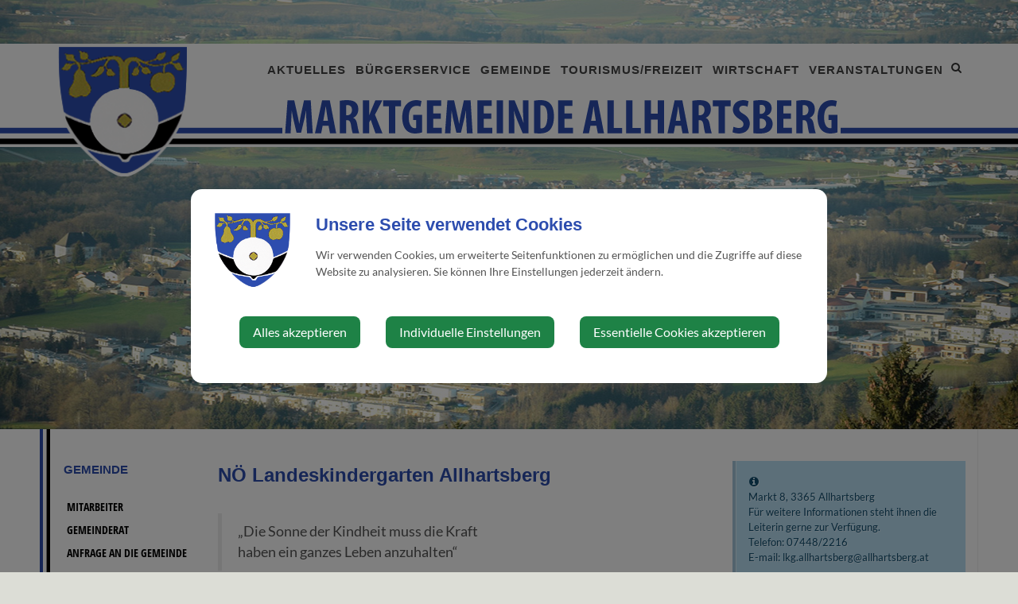

--- FILE ---
content_type: text/html; charset=UTF-8
request_url: https://allhartsberg.gv.at/kindergaerten
body_size: 9193
content:
<!doctype html>
<html class="no-js" lang="de-AT">
<head>
    <meta charset="utf-8">
    <meta http-equiv="X-UA-Compatible" content="IE=edge">
    <title>Kindergärten | Allhartsberg</title>
    <meta name="description" content="">
    <meta name="viewport" content="width=device-width, initial-scale=1">
        <link rel="canonical" href="https://allhartsberg.gv.at/kindergaerten">
        
            <meta http-equiv="Content-Security-Policy" content="script-src blob: 'self' 'unsafe-eval' 'unsafe-inline' https://cdn.jsdelivr.net https://fonts.gemeindeserver.net login.gemeindeserver.net   ">
    <meta http-equiv="Content-Security-Policy" content="frame-src   ">
            
            <link rel="stylesheet" href="https://login.gemeindeserver.net/css/cookie-settings.css?v=2.0.4" type="text/css"/>
    <script src="https://login.gemeindeserver.net/js/js.cookie.min.js"></script>
    <script src="https://login.gemeindeserver.net/js/cookie-settings.js?v=2.2.1"></script>
        
                        <script type="text/javascript">
                                var mycookies;
                document.onreadystatechange = function () {
                    if (document.readyState === "interactive") {
                        mycookies = CookieSettings(
                                {
                                    text:'<div class="row"><div class="col-xs-12 col-sm-2"><img src="//allhartsberg.gv.at/css/images/wappen.png"></div><div class="col-xs-12 col-sm-10"><h1>Unsere Seite verwendet Cookies</h1><p>Wir verwenden Cookies, um erweiterte Seitenfunktionen zu ermöglichen und die Zugriffe auf diese Website zu analysieren. Sie können Ihre Einstellungen jederzeit ändern.</p></div></div>',
                                    details:2,
                                    blockwrapper:{
                                        privacyurl:'https://allhartsberg.gv.at/datenschutz'
                                    }
									                                }
                        );
                    }
                };
            </script>
                
            
            <link rel="stylesheet" href="//allhartsberg.gv.at/css/gemser.css?v=202601242115" type="text/css"/>
                    <link href="//fonts.gemeindeserver.net/css?family=Lato:300,400,400italic,700|Raleway:300,400,500,600,700|Crete+Round:400italic"
                  rel="stylesheet" type="text/css"/>
        
    <link href="//fonts.gemeindeserver.net/css?family=Open+Sans+Condensed:300,700" rel="stylesheet">
    
<style>.sb-msg p {margin-bottom:0;}</style>

<style>.sb-msg p {margin-bottom:0;}</style>

<style>.sb-msg p {margin-bottom:0;}</style>

<style>.sb-msg p {margin-bottom:0;}</style>
    <script>
        !function(){function g(){if(!e&&(e=!0,f)){for(var a=0;a<f.length;a++)f[a].call(window,[]);f=[]}}function h(a){var b=window.onload;"function"!=typeof window.onload?window.onload=a:window.onload=function(){b&&b(),a()}}function i(){if(!d){if(d=!0,document.addEventListener&&!c.opera&&document.addEventListener("DOMContentLoaded",g,!1),c.msie&&window==top&&function(){if(!e){try{document.documentElement.doScroll("left")}catch(a){return void setTimeout(arguments.callee,0)}g()}}(),c.opera&&document.addEventListener("DOMContentLoaded",function(){if(!e){for(var a=0;a<document.styleSheets.length;a++)if(document.styleSheets[a].disabled)return void setTimeout(arguments.callee,0);g()}},!1),c.safari){var a;!function(){if(!e){if("loaded"!=document.readyState&&"complete"!=document.readyState)return void setTimeout(arguments.callee,0);if(void 0===a){for(var b=document.getElementsByTagName("link"),c=0;c<b.length;c++)"stylesheet"==b[c].getAttribute("rel")&&a++;var d=document.getElementsByTagName("style");a+=d.length}return document.styleSheets.length!=a?void setTimeout(arguments.callee,0):void g()}}()}h(g)}}var a=window.DomReady={},b=navigator.userAgent.toLowerCase(),c={version:(b.match(/.+(?:rv|it|ra|ie)[\/: ]([\d.]+)/)||[])[1],safari:/webkit/.test(b),opera:/opera/.test(b),msie:/msie/.test(b)&&!/opera/.test(b),mozilla:/mozilla/.test(b)&&!/(compatible|webkit)/.test(b)},d=!1,e=!1,f=[];a.ready=function(a,b){i(),e?a.call(window,[]):f.push(function(){return a.call(window,[])})},i()}();
    </script>
</head>
    <body class="stretched no-transition">
            <div id="wrapper" class="clearfix">
                                        <header id="header" data-sticky-class="not-dark">
                            <div id="header-wrap">
                    <div class="container clearfix">
                        <div id="primary-menu-trigger"><i class="icon-reorder"></i></div>
                        <div id="logo">
                                                            <a href="//allhartsberg.gv.at" class="standard-logo" title="Allhartsberg @ Gemeindeserver"><img
                                            src="//allhartsberg.gv.at/css//images/wappen.png"
                                            alt="allhartsberg.gv.at @ Gemeindeserver"></a>
                                <a href="http://allhartsberg.gv.at" class="retina-logo" title="Allhartsberg @ Gemeindeserver"><img
                                            src="//allhartsberg.gv.at/css//images/wappen.png"
                                            alt="Allhartsberg @ Gemeindeserver"></a>
                                                    </div>
                                                    <div id="top-search">
    <a href="#" id="top-search-trigger"><i class="icon-search3"></i><i class="icon-line-cross"></i><span class="sr-only">Site search toggle</span></a>
    <form method="GET" action="https://login.gemeindeserver.net/sitesearch" accept-charset="UTF-8" class="searchform">
    <label for="searchq" class="sr-only">Search</label>
    <input name="q" class="form-control" id="searchq" value="" placeholder="Suchbegriff..." type="text" style="height:100px; background-color: #ffffff">
        <input type="hidden" name="client" value="16" />
                        <input type="hidden" name="seo" value="true" />
            </form>
</div>

<!-- frontend search  -->
<script>
DomReady.ready(function() {
    $(".searchform").on('submit',function (event) {
        var form = $(this);
        $('#content .container').html('');
        var target = $('#content .container').first();

        if(form.valid()){
            // check
            $.ajax({
                type: "GET",
                url: form.attr('action'),
                data: form.serialize(), // serializes the form's elements.
                success: function (data) {
                    if(data['status'] === 'success') {
                        target.html(data['message']);
                        sessionStorage.setItem('lastsearch',data['message']);
                        $('html, body').animate({
                            scrollTop: target.offset().top-80
                        }, 500);
                    } else if(data['status'] === 'failed') {
                        alert(data['message']);
                    } else if(data['status'] === 'notpassed') {
                        alert('wrong captcha');
                    }
                }
            });
        }
        event.preventDefault();

        document.location.hash = '#q='+form.find('#searchq').val();
        return false; // avoid to execute the actual submit of the form.
    });

    if(document.location.hash.match(/#q=/)){
        var hash = document.location.hash;
        var query = hash.replace("#q=","");
        $('#searchq').val(query);
        $('#content .container').html('');
        $('#content .container').first().html(sessionStorage.getItem('lastsearch'));
    }
});
</script>
<!-- frontend search -->                                                                                                            <nav id="primary-menu" aria-label="Haupt">
    <ul>
                                    <li  >
                    <a  href="//allhartsberg.gv.at/aktuelles">
                        Aktuelles
                    </a>
                                            <a href="#" class="subhandle">
                            <i class="icon icon-arrow-down2"></i>
                            <span class="sr-only">Aktuelles (Menu toggle)</span>
                        </a>
                        <ul>
                                                                                                <li  >
                                        <a  href="//allhartsberg.gv.at/news">News</a>
                                    </li>
                                                                                                                                <li  >
                                        <a  href="//allhartsberg.gv.at/amtstafel">
                                            Amtstafel
                                        </a>
                                                                                    <a href="#" class="subhandle">
                                                <i class="icon icon-arrow-down2"></i>
                                                <span class="sr-only">Amtstafel (Menu toggle)</span>
                                            </a>
                                            <ul>
                                                                                                                                                            <li  >
                                                            <a  href="//allhartsberg.gv.at/verordnungen">Verordnungen</a>
                                                        </li>
                                                    
                                                                                                                                                            <li  >
                                                            <a  href="//allhartsberg.gv.at/ausschreibungen">Ausschreibungen</a>
                                                        </li>
                                                    
                                                                                            </ul>
                                                                            </li>
                                                                                                                                <li  >
                                        <a  href="//allhartsberg.gv.at/gemeindezeitung">Gemeindezeitung</a>
                                    </li>
                                                                                                                                <li  >
                                        <a  href="//allhartsberg.gv.at/gemeindevision">Gemeindevision</a>
                                    </li>
                                                                                                                                <li  >
                                        <a  href="//allhartsberg.gv.at/bildergalerien">
                                            Bildergalerien
                                        </a>
                                                                                    <a href="#" class="subhandle">
                                                <i class="icon icon-arrow-down2"></i>
                                                <span class="sr-only">Bildergalerien (Menu toggle)</span>
                                            </a>
                                            <ul>
                                                                                                                                                            <li  >
                                                            <a  href="//allhartsberg.gv.at/geburten">Geburten</a>
                                                        </li>
                                                    
                                                                                                                                                            <li  >
                                                            <a  href="//allhartsberg.gv.at/heidemaedchen">Heidemädchen</a>
                                                        </li>
                                                    
                                                                                                                                                            <li  >
                                                            <a  href="//allhartsberg.gv.at/ehrungen">Ehrungen</a>
                                                        </li>
                                                    
                                                                                            </ul>
                                                                            </li>
                                                                                                                                <li  >
                                        <a  href="//allhartsberg.gv.at/bildungsangebote">Bildungsangebote</a>
                                    </li>
                                                                                                                                <li  >
                                        <a  href="//allhartsberg.gv.at/job-boerse">Job Börse</a>
                                    </li>
                                                                                    </ul>
                                    </li>
                                                <li  >
                    <a  href="//allhartsberg.gv.at/buergerservice">
                        Bürgerservice
                    </a>
                                            <a href="#" class="subhandle">
                            <i class="icon icon-arrow-down2"></i>
                            <span class="sr-only">Bürgerservice (Menu toggle)</span>
                        </a>
                        <ul>
                                                                                                <li  >
                                        <a  href="//allhartsberg.gv.at/abgaben">Abgaben</a>
                                    </li>
                                                                                                                                <li  >
                                        <a  href="//allhartsberg.gv.at/foerderungen">Förderungen</a>
                                    </li>
                                                                                                                                <li  >
                                        <a  href="//allhartsberg.gv.at/bauen-wohnen">Bauen & Wohnen</a>
                                    </li>
                                                                                                                                <li  >
                                        <a  href="//allhartsberg.gv.at/formulare">Formulare</a>
                                    </li>
                                                                                                                                <li  >
                                        <a  href="//allhartsberg.gv.at/muellabfuhr">Müllabfuhr</a>
                                    </li>
                                                                                                                                <li  >
                                        <a  href="//allhartsberg.gv.at/lebenslagen">
                                            Lebenslagen
                                        </a>
                                                                                    <a href="#" class="subhandle">
                                                <i class="icon icon-arrow-down2"></i>
                                                <span class="sr-only">Lebenslagen (Menu toggle)</span>
                                            </a>
                                            <ul>
                                                                                                                                                            <li  >
                                                            <a  href="//allhartsberg.gv.at/alleinerziehung">Alleinerziehung</a>
                                                        </li>
                                                    
                                                                                                                                                            <li  >
                                                            <a  href="//allhartsberg.gv.at/an-abmeldung-wohnsitz">An-/Abmeldung Wohnsitz</a>
                                                        </li>
                                                    
                                                                                                                                                            <li  >
                                                            <a  href="//allhartsberg.gv.at/arten-von-beschaeftigung">Arten von Beschäftigung</a>
                                                        </li>
                                                    
                                                                                                                                                            <li  >
                                                            <a  href="//allhartsberg.gv.at/aufenthalt-in-oesterreich">Aufenthalt in Österreich</a>
                                                        </li>
                                                    
                                                                                                                                                            <li  >
                                                            <a  href="//allhartsberg.gv.at/bauen">Bauen</a>
                                                        </li>
                                                    
                                                                                                                                                            <li  >
                                                            <a  href="//allhartsberg.gv.at/behinderungen">Behinderungen</a>
                                                        </li>
                                                    
                                                                                                                                                            <li  >
                                                            <a  href="//allhartsberg.gv.at/coronavirus">Coronavirus</a>
                                                        </li>
                                                    
                                                                                                                                                            <li  >
                                                            <a  href="//allhartsberg.gv.at/erben-und-vererben">Erben und Vererben</a>
                                                        </li>
                                                    
                                                                                                                                                            <li  >
                                                            <a  href="//allhartsberg.gv.at/fuehrerschein">Führerschein</a>
                                                        </li>
                                                    
                                                                                                                                                            <li  >
                                                            <a  href="//allhartsberg.gv.at/geburt">Geburt</a>
                                                        </li>
                                                    
                                                                                                                                                            <li  >
                                                            <a  href="//allhartsberg.gv.at/gesetzliche-neuerungen">Gesetzliche Neuerungen</a>
                                                        </li>
                                                    
                                                                                                                                                            <li  >
                                                            <a  href="//allhartsberg.gv.at/gewalt-in-der-familie">Gewalt in der Familie</a>
                                                        </li>
                                                    
                                                                                                                                                            <li  >
                                                            <a  href="//allhartsberg.gv.at/grundbuch">Grundbuch</a>
                                                        </li>
                                                    
                                                                                                                                                            <li  >
                                                            <a  href="//allhartsberg.gv.at/heirat">Heirat</a>
                                                        </li>
                                                    
                                                                                                                                                            <li  >
                                                            <a  href="//allhartsberg.gv.at/jobs">Jobs</a>
                                                        </li>
                                                    
                                                                                                                                                            <li  >
                                                            <a  href="//allhartsberg.gv.at/kinderbetreuung">Kinderbetreuung</a>
                                                        </li>
                                                    
                                                                                                                                                            <li  >
                                                            <a  href="//allhartsberg.gv.at/kfz">KFZ</a>
                                                        </li>
                                                    
                                                                                                                                                            <li  >
                                                            <a  href="//allhartsberg.gv.at/pension">Pension</a>
                                                        </li>
                                                    
                                                                                                                                                            <li  >
                                                            <a  href="//allhartsberg.gv.at/personalausweis">Personalausweis</a>
                                                        </li>
                                                    
                                                                                                                                                            <li  >
                                                            <a  href="//allhartsberg.gv.at/pflege">Pflege</a>
                                                        </li>
                                                    
                                                                                                                                                            <li  >
                                                            <a  href="//allhartsberg.gv.at/reisepass">Reisepass</a>
                                                        </li>
                                                    
                                                                                                                                                            <li  >
                                                            <a  href="//allhartsberg.gv.at/erwachsenenvertretung">Erwachsenenvertretung</a>
                                                        </li>
                                                    
                                                                                                                                                            <li  >
                                                            <a  href="//allhartsberg.gv.at/scheidung">Scheidung</a>
                                                        </li>
                                                    
                                                                                                                                                            <li  >
                                                            <a  href="//allhartsberg.gv.at/staatsbuergerschaft">Staatsbürgerschaft</a>
                                                        </li>
                                                    
                                                                                                                                                            <li  >
                                                            <a  href="//allhartsberg.gv.at/strafregister">Strafregister</a>
                                                        </li>
                                                    
                                                                                                                                                            <li  >
                                                            <a  href="//allhartsberg.gv.at/titel-und-auszeichnungen">Titel und Auszeichnungen</a>
                                                        </li>
                                                    
                                                                                                                                                            <li  >
                                                            <a  href="//allhartsberg.gv.at/todesfall">Todesfall</a>
                                                        </li>
                                                    
                                                                                                                                                            <li  >
                                                            <a  href="//allhartsberg.gv.at/umzug">Umzug</a>
                                                        </li>
                                                    
                                                                                                                                                            <li  >
                                                            <a  href="//allhartsberg.gv.at/vereine-1">Vereine</a>
                                                        </li>
                                                    
                                                                                                                                                            <li  >
                                                            <a  href="//allhartsberg.gv.at/wahlen-2">Wahlen</a>
                                                        </li>
                                                    
                                                                                                                                                            <li  >
                                                            <a  href="//allhartsberg.gv.at/wohnen">Wohnen</a>
                                                        </li>
                                                    
                                                                                            </ul>
                                                                            </li>
                                                                                                                                <li  >
                                        <a  href="//allhartsberg.gv.at/verkehr-mobilitaet">
                                            Verkehr & Mobilität
                                        </a>
                                                                                    <a href="#" class="subhandle">
                                                <i class="icon icon-arrow-down2"></i>
                                                <span class="sr-only">Verkehr & Mobilität (Menu toggle)</span>
                                            </a>
                                            <ul>
                                                                                                                                                            <li  >
                                                            <a  href="//allhartsberg.gv.at/oeffentlicher-verkehr">Öffentlicher Verkehr</a>
                                                        </li>
                                                    
                                                                                                                                                            <li  >
                                                            <a  href="//allhartsberg.gv.at/anrufsammeltaxi">Anrufsammeltaxi</a>
                                                        </li>
                                                    
                                                                                                                                                            <li  >
                                                            <a  href="//allhartsberg.gv.at/park-ride">Park & Ride</a>
                                                        </li>
                                                    
                                                                                                                                                            <li  >
                                                            <a  href="//allhartsberg.gv.at/bahnschifffahrt">Bahn/Schifffahrt</a>
                                                        </li>
                                                    
                                                                                                                                                            <li  >
                                                            <a  href="//allhartsberg.gv.at/fahrgemeinschaften">Fahrgemeinschaften</a>
                                                        </li>
                                                    
                                                                                                                                                            <li  >
                                                            <a  href="//allhartsberg.gv.at/e-tankstellen">E-Tankstellen</a>
                                                        </li>
                                                    
                                                                                                                                                            <li  >
                                                            <a  href="//allhartsberg.gv.at/radfahren">Radfahren</a>
                                                        </li>
                                                    
                                                                                                                                                            <li  >
                                                            <a  href="//allhartsberg.gv.at/zu-fuss-unterwegs">Zu Fuß unterwegs</a>
                                                        </li>
                                                    
                                                                                                                                                            <li  >
                                                            <a  href="//allhartsberg.gv.at/autoverkehr">Autoverkehr</a>
                                                        </li>
                                                    
                                                                                                                                                            <li  >
                                                            <a  href="//allhartsberg.gv.at/ortsplan">Ortsplan</a>
                                                        </li>
                                                    
                                                                                            </ul>
                                                                            </li>
                                                                                                                                <li  >
                                        <a  href="//allhartsberg.gv.at/linksadressen">
                                            Links/Adressen
                                        </a>
                                                                                    <a href="#" class="subhandle">
                                                <i class="icon icon-arrow-down2"></i>
                                                <span class="sr-only">Links/Adressen (Menu toggle)</span>
                                            </a>
                                            <ul>
                                                                                                                                                            <li  >
                                                            <a  href="//allhartsberg.gv.at/alle-gemeindeverbaende">Alle Gemeindeverbände</a>
                                                        </li>
                                                    
                                                                                                                                                            <li  >
                                                            <a  href="//allhartsberg.gv.at/aemtern-und-behoerden">Ämtern und Behörden</a>
                                                        </li>
                                                    
                                                                                                                                                            <li  >
                                                            <a  href="//allhartsberg.gv.at/bezirksgemeinden">Bezirksgemeinden</a>
                                                        </li>
                                                    
                                                                                                                                                            <li  >
                                                            <a  href="//allhartsberg.gv.at/bildungs-und-heimatwerk">Bildungs und Heimatwerk</a>
                                                        </li>
                                                    
                                                                                                                                                            <li  >
                                                            <a  href="//allhartsberg.gv.at/parteien">Parteien</a>
                                                        </li>
                                                    
                                                                                                                                                            <li  >
                                                            <a  href="//allhartsberg.gv.at/notruf-notfallnummern">Notruf & Notfallnummern</a>
                                                        </li>
                                                    
                                                                                                                                                            <li  >
                                                            <a  href="//allhartsberg.gv.at/umwelt">Umwelt</a>
                                                        </li>
                                                    
                                                                                            </ul>
                                                                            </li>
                                                                                                                                <li  >
                                        <a  href="//allhartsberg.gv.at/datenschutz">Datenschutz</a>
                                    </li>
                                                                                                                                <li  >
                                        <a  href="//allhartsberg.gv.at/amtssignatur">Amtssignatur</a>
                                    </li>
                                                                                    </ul>
                                    </li>
                                                <li  class="active"  >
                    <a  href="//allhartsberg.gv.at/gemeinde">
                        Gemeinde
                    </a>
                                            <a href="#" class="subhandle">
                            <i class="icon icon-arrow-down2"></i>
                            <span class="sr-only">Gemeinde (Menu toggle)</span>
                        </a>
                        <ul>
                                                                                                <li  >
                                        <a  href="//allhartsberg.gv.at/mitarbeiter">Mitarbeiter</a>
                                    </li>
                                                                                                                                <li  >
                                        <a  href="//allhartsberg.gv.at/gemeinderat">Gemeinderat</a>
                                    </li>
                                                                                                                                <li  >
                                        <a  href="//allhartsberg.gv.at/anfrage-an-die-gemeinde">Anfrage an die Gemeinde</a>
                                    </li>
                                                                                                                                <li  class="active"  >
                                        <a  href="//allhartsberg.gv.at/gemeindeeinrichtungen">
                                            Gemeindeeinrichtungen
                                        </a>
                                                                                    <a href="#" class="subhandle">
                                                <i class="icon icon-arrow-down2"></i>
                                                <span class="sr-only">Gemeindeeinrichtungen (Menu toggle)</span>
                                            </a>
                                            <ul>
                                                                                                                                                            <li  >
                                                            <a  href="//allhartsberg.gv.at/kleinkindtagesbetreuung">Kleinkindtagesbetreuung</a>
                                                        </li>
                                                    
                                                                                                                                                            <li  class="active"  >
                                                            <a  href="//allhartsberg.gv.at/kindergaerten">
                                                                Kindergärten
                                                            </a>
                                                                                                                            <a href="#" class="subhandle">
                                                                    <i class="icon icon-arrow-down2"></i>
                                                                    <span class="sr-only">Kindergärten (Menu toggle)</span>
                                                                </a>
                                                                <ul>
                                                                                                                                            <li  >
                                                                            <a  href="//allhartsberg.gv.at/kindergarteneinschreibung">Kindergarteneinschreibung</a>
                                                                        </li>
                                                                                                                                    </ul>
                                                                                                                    </li>
                                                    
                                                                                                                                                            <li  >
                                                            <a  href="//allhartsberg.gv.at/vs-und-nnoems">VS und NNÖMS</a>
                                                        </li>
                                                    
                                                                                                                                                            <li  >
                                                            <a  href="//allhartsberg.gv.at/musikschule">Musikschule</a>
                                                        </li>
                                                    
                                                                                                                                                            <li  >
                                                            <a  href="//allhartsberg.gv.at/tagesmuetter">Tagesmütter</a>
                                                        </li>
                                                    
                                                                                                                                                            <li  >
                                                            <a  href="//allhartsberg.gv.at/mutterberatung">Mutterberatung</a>
                                                        </li>
                                                    
                                                                                                                                                            <li  >
                                                            <a  href="//allhartsberg.gv.at/gesundheit">Gesundheit</a>
                                                        </li>
                                                    
                                                                                                                                                            <li  >
                                                            <a  href="//allhartsberg.gv.at/kirchereligion">Kirche/Religion</a>
                                                        </li>
                                                    
                                                                                                                                                            <li  >
                                                            <a  href="//allhartsberg.gv.at/essen-auf-raedern">Essen auf Rädern</a>
                                                        </li>
                                                    
                                                                                            </ul>
                                                                            </li>
                                                                                                                                <li  >
                                        <a  href="//allhartsberg.gv.at/ueber-die-gemeinde">
                                            Über die Gemeinde
                                        </a>
                                                                                    <a href="#" class="subhandle">
                                                <i class="icon icon-arrow-down2"></i>
                                                <span class="sr-only">Über die Gemeinde (Menu toggle)</span>
                                            </a>
                                            <ul>
                                                                                                                                                            <li  >
                                                            <a  href="//allhartsberg.gv.at/ortsgeschichte">Ortsgeschichte</a>
                                                        </li>
                                                    
                                                                                                                                                            <li  >
                                                            <a  href="//allhartsberg.gv.at/statistische-daten">Statistische Daten</a>
                                                        </li>
                                                    
                                                                                            </ul>
                                                                            </li>
                                                                                                                                <li  >
                                        <a  href="//allhartsberg.gv.at/gesunde-gemeinde">Gesunde Gemeinde</a>
                                    </li>
                                                                                                                                <li  >
                                        <a  href="//allhartsberg.gv.at/fair-trade-und-regionales">Fair-Trade und Regionales</a>
                                    </li>
                                                                                                                                <li  >
                                        <a  href="//allhartsberg.gv.at/e5-energie-2">
                                            e5 Energie
                                        </a>
                                                                                    <a href="#" class="subhandle">
                                                <i class="icon icon-arrow-down2"></i>
                                                <span class="sr-only">e5 Energie (Menu toggle)</span>
                                            </a>
                                            <ul>
                                                                                                                                                            <li  >
                                                            <a  href="//allhartsberg.gv.at/energie-und-umwelt">Energie und Umwelt </a>
                                                        </li>
                                                    
                                                                                                                                                            <li  >
                                                            <a  href="//allhartsberg.gv.at/e5-highlights-1">e5-Highlights</a>
                                                        </li>
                                                    
                                                                                                                                                            <li  >
                                                            <a  href="//allhartsberg.gv.at/e5-gemeinden">e5-Gemeinden</a>
                                                        </li>
                                                    
                                                                                                                                                            <li  >
                                                            <a  href="//allhartsberg.gv.at/e5-energieteam">e5-Energieteam</a>
                                                        </li>
                                                    
                                                                                                                                                            <li  >
                                                            <a  href="//allhartsberg.gv.at/aktion-raus-aus-dem-oel">Aktion "Raus aus dem Öl"</a>
                                                        </li>
                                                    
                                                                                                                                                            <li  >
                                                            <a  href="//allhartsberg.gv.at/eed-iii">EED III</a>
                                                        </li>
                                                    
                                                                                            </ul>
                                                                            </li>
                                                                                                                                <li  >
                                        <a  href="//allhartsberg.gv.at/europa">EUROPA</a>
                                    </li>
                                                                                                                                <li  >
                                        <a  href="//allhartsberg.gv.at/ortsplan">Ortsplan</a>
                                    </li>
                                                                                                                                <li  >
                                        <a  href="//allhartsberg.gv.at/wahlen">Wahlen</a>
                                    </li>
                                                                                                                                <li  >
                                        <a  href="//allhartsberg.gv.at/voranschlag-und-rechnungsabschluss">Voranschlag und Rechnungsabschluss</a>
                                    </li>
                                                                                    </ul>
                                    </li>
                                                <li  >
                    <a  href="//allhartsberg.gv.at/tourismusfreizeit">
                        Tourismus/Freizeit
                    </a>
                                            <a href="#" class="subhandle">
                            <i class="icon icon-arrow-down2"></i>
                            <span class="sr-only">Tourismus/Freizeit (Menu toggle)</span>
                        </a>
                        <ul>
                                                                                                <li  >
                                        <a  href="//allhartsberg.gv.at/gaststaettenunterkuenfte">Gaststätten/Unterkünfte</a>
                                    </li>
                                                                                                                                <li  >
                                        <a  href="//allhartsberg.gv.at/vereine">Vereine</a>
                                    </li>
                                                                                                                                <li  >
                                        <a  href="//allhartsberg.gv.at/sehenswertes">Sehenswertes</a>
                                    </li>
                                                                                                                                <li  >
                                        <a  href="//allhartsberg.gv.at/wanderwege">Wanderwege</a>
                                    </li>
                                                                                    </ul>
                                    </li>
                                                <li  >
					<a  href="//allhartsberg.gv.at/wirtschaft">Wirtschaft</a>
				</li>
                                                <li  >
					<a  href="//allhartsberg.gv.at/veranstaltungen">Veranstaltungen</a>
				</li>
                        </ul>
</nav>
                                                                        </div>
                </div>
            </header>
                            <!-- page.header -->
                        <section id="page-title" class="page-title-parallax page-title-dark"
                     style="padding: 150px 0;  background-image: url('//allhartsberg.gv.at/css/images/1.jpg'); background-size: cover;  background-position: center center;"
                     >
                <div class="container clearfix">
                                                        </div>
            </section>
                    
        	<section id="content">
		<div class="content-wrap">
			<div class="container clearfix">
				<div class="postcontent nobottommargin col_last clearfix">
										<!-- content -->
    
    <div  class='row  '
                               >
        
                    
                        
                        <div class=' col-xs-12 col-sm-8 col-md-8 col-lg-8'>
                                                                                                                                                                                    <div class="module module-text">
		<h3> NÖ Landeskindergarten Allhartsberg</h3><blockquote>„Die Sonne der Kindheit muss die Kraft<br>
  haben ein ganzes Leben anzuhalten“</blockquote>
	</div>

                                                                                                                                                                                                                        <div class="module module-text">
		<p>Der 3-gruppige Kindergarten möchte auf vielfältige Weise die Kinder fördern und sie auf die Schule vorbereiten:</p><ul><li>durch eine ganzheitliche Erziehung (Körper, Geist und Seele) </li><li>durch verschiedene Angebote und Erlebnisse im sozialen und emotionellen Bereich </li><li>in der Geschicklichkeit und Bewegung </li><li>in der Auseinandersetzung mit Natur und Umwelt </li><li>durch kreatives Gestalten </li><li>durch den Erwerb von Fähigkeiten und Fertigkeiten in allen Bereichen</li></ul><p align="justify">Die individuellen Begabungen und Bedürfnisse der Kinder stehen im Mittelpunkt unserer pädagogischen Arbeit. 
<br>Für Kinder, die spezielle Unterstützung benötigen, kommt jede Woche, zur zusätzlichen Betreuung, eine Sonderkindergartenpädagogin in unseren Kindergarten. <br>
Der Kindergarten möchte offen und gruppenübergreifend arbeiten, um das soziale Lernfeld zu erweitern. 
<br>Die Sprachförderung soll einen besonderen Stellenwert einnehmen. 
<br>Es wird auch jede Woche Englisch für die Kinder angeboten. 
<br>Es gibt täglich ein&nbsp;Mittagessen.<br></p>
	</div>

                                                                                                                                                                                                                        <div class="module module-image post-grid clearfix">
    <div class="col-xs-12 col-sm-12 col-md-12 col-lg-12">
        <div class="row">
                                                                        <a data-lightbox="image" href="https://login.gemeindeserver.net/media/allhartsberg/1487596038-dsc-84321-jpg.jpeg" title="DSC_84321.jpg">
                                                        <div class=" imagealign-left   round-edge   ">
                                                    <picture>
    <source media="(max-width:480px)" srcset="https://login.gemeindeserver.net/media/118425/480">
    <source media="(min-width:481px)" srcset="
        https://login.gemeindeserver.net/media/118425/650 650w,
        https://login.gemeindeserver.net/media/118425/650 650w,
        https://login.gemeindeserver.net/media/118425/650 650w">
    <img class="img-responsive max-width-100" src="https://login.gemeindeserver.net/media/118425" alt="DSC_84321.jpg" width="1137" height="748" />
</picture>
                                                                    </div>
                                    </a>
                                                    </div>
    </div>
</div>

                                                                                                                    </div>
                    
                        
                        <div class=' col-xs-12 col-sm-4 col-md-4 col-lg-4'>
                                                                                                                                                                                    <div class="module module-notification single-post clearfix">
	<div class="row">
		<div class="col-sm-12">
			<div class="style-msg infomsg">
				<div class="sb-msg">
                    <i class="icon-info-sign" style="float:left;"></i><div class="concise"><p>Markt 8,
3365 Allhartsberg
</p><p>
Für weitere Informationen steht ihnen die Leiterin gerne zur Verfügung. <br>
Telefon: 07448/2216
<br>E-mail: lkg.allhartsberg@allhartsberg.at
<br>
<u><br>Öffnungszeiten:
</u><br>Montag: 07.00-15.00 Uhr
<br>Dienstag: 07.00-15.00 Uhr
<br>Mittwoch: 07.00-15.00 Uhr<br>Donnerstag: 07.00-15.00 Uhr<br>Freitag: 07.00-13.00 Uhr<br> 
<br><u>Bildungszeit:
</u><br>Montag – Freitag: 08.00-12.00 Uhr</p></div>
				</div>
			</div>
		</div>
	</div>
</div>
                                                                                                                                                                                                                        <div class="module module-notification single-post clearfix">
	<div class="row">
		<div class="col-sm-12">
			<div class="style-msg " style="background-color:#EEE;">
				<div class="sb-msg">
                    <i class="icon-question-sign" style="float:left;"></i><div class="concise"><p><strong><em>Das Kindergartenteam:</em></strong>
<br><em>Leiterin und Kindergartenpädagogin:</em>&nbsp;Monika Spreitzer - grüne Gruppe <br><em>Kinderbetreuerin:</em>&nbsp;Maria Berger<br><em>Kindergartenpädagogin: </em>Andrea Fehringer - rote Gruppe <br><em>Kinderbetreuerin:</em> Monika Dirnberger<br><em>
Kindergartenpädagogin:</em>&nbsp;Elisabeth Dorner - gelbe Gruppe
<br><em>
Kinderbetreuerin:</em>
Monika Huber</p><p>Stützkraft: Heidemarie Streicher<em></em>
</p></div>
				</div>
			</div>
		</div>
	</div>
</div>
                                                                                                                    </div>
                                            </div>

    
    <div  class='row  '
                               >
        
                    
                        
                        <div class=' col-xs-12 col-sm-12 col-md-12 col-lg-12'>
                                                                                                                                                                                    <div class="module module-separator single-post clearfix">
    <div class="row">
        <div class="col-xs-12" style="height:;">
            <div class="text left "></div>
            <hr class="">
        </div>
    </div>
</div>
                                                                                                                    </div>
                                            </div>

    
    <div  class='row  '
                               >
        
                    
                        
                        <div class=' col-xs-12 col-sm-8 col-md-8 col-lg-8'>
                                                                                                                                                                                    <div class="module module-text">
		<h3>Kindergarten Allhartsberg-Kröllendorf</h3>
	</div>

                                                                                                                                                                                                                        <div class="module module-image post-grid clearfix">
    <div class="col-xs-12 col-sm-12 col-md-12 col-lg-12">
        <div class="row">
                                                                        <a data-lightbox="image" href="https://login.gemeindeserver.net/media/allhartsberg/1758025913-dscf3641-jpg.jpeg" title="DSCF3641.JPG">
                                                        <div class=" imagealign-left   round-edge   ">
                                                    <picture>
    <source media="(max-width:480px)" srcset="https://login.gemeindeserver.net/media/413041/480">
    <source media="(min-width:481px)" srcset="
        https://login.gemeindeserver.net/media/413041/650 650w,
        https://login.gemeindeserver.net/media/413041/650 650w,
        https://login.gemeindeserver.net/media/413041/650 650w">
    <img class="img-responsive max-width-100" src="https://login.gemeindeserver.net/media/413041" alt="DSCF3641.JPG" width="1920" height="1440" />
</picture>
                                                                    </div>
                                    </a>
                                                    </div>
    </div>
</div>

                                                                                                                                                                                                                        <div class="module module-image post-grid clearfix">
    <div class="col-xs-12 col-sm-12 col-md-12 col-lg-12">
        <div class="row">
                                                                        <a data-lightbox="image" href="https://login.gemeindeserver.net/media/allhartsberg/1758025988-dscf3639-jpg.jpeg" title="DSCF3639.JPG">
                                                        <div class=" imagealign-left   round-edge   ">
                                                    <picture>
    <source media="(max-width:480px)" srcset="https://login.gemeindeserver.net/media/413043/480">
    <source media="(min-width:481px)" srcset="
        https://login.gemeindeserver.net/media/413043/650 650w,
        https://login.gemeindeserver.net/media/413043/650 650w,
        https://login.gemeindeserver.net/media/413043/650 650w">
    <img class="img-responsive max-width-100" src="https://login.gemeindeserver.net/media/413043" alt="DSCF3639.JPG" width="1440" height="1920" />
</picture>
                                                                    </div>
                                    </a>
                                                    </div>
    </div>
</div>

                                                                                                                                                                                                                        <div class="module module-image post-grid clearfix">
    <div class="col-xs-12 col-sm-12 col-md-12 col-lg-12">
        <div class="row">
                                                                        <a data-lightbox="image" href="https://login.gemeindeserver.net/media/allhartsberg/1758026055-dscf3635-jpg.jpeg" title="DSCF3635.JPG">
                                                        <div class=" imagealign-left   round-edge   ">
                                                    <picture>
    <source media="(max-width:480px)" srcset="https://login.gemeindeserver.net/media/413045/480">
    <source media="(min-width:481px)" srcset="
        https://login.gemeindeserver.net/media/413045/650 650w,
        https://login.gemeindeserver.net/media/413045/650 650w,
        https://login.gemeindeserver.net/media/413045/650 650w">
    <img class="img-responsive max-width-100" src="https://login.gemeindeserver.net/media/413045" alt="DSCF3635.JPG" width="1920" height="1440" />
</picture>
                                                                    </div>
                                    </a>
                                                    </div>
    </div>
</div>

                                                                                                                    </div>
                    
                        
                        <div class=' col-xs-12 col-sm-4 col-md-4 col-lg-4'>
                                                                                                                                                                                    <div class="module module-notification single-post clearfix">
	<div class="row">
		<div class="col-sm-12">
			<div class="style-msg infomsg">
				<div class="sb-msg">
                    <i class="icon-info-sign" style="float:left;"></i><div class="concise"><p>Kröllendorf 49, 3365 Allhartsberg
<br>Telefon: 0664/8332783<br>&nbsp; &nbsp; &nbsp; &nbsp; &nbsp; &nbsp; &nbsp; &nbsp;0664/8332784<br>E-mail: lkg.kroellendorf@allhartsberg.at<br><br><u>Öffnungszeiten:
</u><br>Montag: 06.30-13.00 Uhr<br>Dienstag: 06.30-15.00 Uhr<br>Mittwoch: 06.30-13:00 Uhr<br>Donnerstag: 06.30-13.00 Uhr
<br>Freitag: 06.30-13.00 Uhr<br><br><u>Bildungszeit:</u>
<br>Montag – Freitag 08.00-12.00 Uhr</p></div>
				</div>
			</div>
		</div>
	</div>
</div>
                                                                                                                                                                                                                        <div class="module module-notification single-post clearfix">
	<div class="row">
		<div class="col-sm-12">
			<div class="style-msg " style="background-color:#EEE;">
				<div class="sb-msg">
                    <i class="icon-question-sign" style="float:left;"></i><div class="concise"><p><i><b>Das Kindergartenteam:
</b></i><br><i>Leiterin und Kindergartenpädagogin:</i><br>Elisabeth Aigner<br><i>Kindergartenpädagogin:<br></i>Maria Novotny<br><i>Kinderbetreuerinnen:</i>
<br>Elfriede Reitbauer, Anita Kerschbaumer<i>,</i><br>Stefanie Lindenhofer&nbsp;<br>Stützkraft:<br><span>Heidemarie Heinemann<span>&nbsp;</span></span>

 &nbsp; &nbsp; &nbsp; &nbsp; &nbsp; &nbsp; &nbsp; &nbsp; &nbsp; &nbsp; &nbsp; &nbsp; &nbsp; &nbsp; &nbsp; &nbsp; &nbsp; &nbsp; &nbsp; &nbsp; &nbsp; &nbsp; &nbsp; &nbsp; &nbsp; &nbsp; &nbsp; &nbsp; &nbsp; &nbsp; &nbsp; &nbsp; &nbsp; &nbsp; &nbsp; &nbsp; &nbsp; &nbsp; &nbsp; &nbsp; &nbsp; &nbsp; &nbsp; &nbsp; &nbsp; &nbsp; &nbsp; &nbsp; &nbsp; &nbsp; &nbsp; &nbsp; &nbsp; &nbsp; &nbsp; &nbsp; &nbsp; &nbsp; &nbsp; &nbsp;<br></p></div>
				</div>
			</div>
		</div>
	</div>
</div>
                                                                                                                    </div>
                                            </div>



				</div>
				<div class="sidebar nobottommargin clearfix">
					<div class="sidebar-widgets-wrap">
						<div class="widget widget_links clearfix" role="navigation" aria-label="Sekundär">
												<h4>Gemeinde</h4>
			<ul>
				<li >
                    <a   href="//allhartsberg.gv.at/mitarbeiter">Mitarbeiter</a>
                	</li>
	<li >
                    <a   href="//allhartsberg.gv.at/gemeinderat">Gemeinderat</a>
                	</li>
	<li >
                    <a   href="//allhartsberg.gv.at/anfrage-an-die-gemeinde">Anfrage an die Gemeinde</a>
                	</li>
	<li class="active">
                    <a   href="//allhartsberg.gv.at/gemeindeeinrichtungen">Gemeindeeinrichtungen</a>
                			<ul>
				<li >
                    <a   href="//allhartsberg.gv.at/kleinkindtagesbetreuung">Kleinkindtagesbetreuung</a>
                	</li>
	<li class="active">
                    <a   href="//allhartsberg.gv.at/kindergaerten">Kindergärten</a>
                			<ul>
				<li >
                    <a   href="//allhartsberg.gv.at/kindergarteneinschreibung">Kindergarteneinschreibung</a>
                	</li>
			</ul>
			</li>
	<li >
                    <a   href="//allhartsberg.gv.at/vs-und-nnoems">VS und NNÖMS</a>
                	</li>
	<li >
                    <a   href="//allhartsberg.gv.at/musikschule">Musikschule</a>
                	</li>
	<li >
                    <a   href="//allhartsberg.gv.at/tagesmuetter">Tagesmütter</a>
                	</li>
	<li >
                    <a   href="//allhartsberg.gv.at/mutterberatung">Mutterberatung</a>
                	</li>
	<li >
                    <a   href="//allhartsberg.gv.at/gesundheit">Gesundheit</a>
                	</li>
	<li >
                    <a   href="//allhartsberg.gv.at/kirchereligion">Kirche/Religion</a>
                	</li>
	<li >
                    <a   href="//allhartsberg.gv.at/essen-auf-raedern">Essen auf Rädern</a>
                	</li>
			</ul>
			</li>
	<li >
                    <a   href="//allhartsberg.gv.at/ueber-die-gemeinde">Über die Gemeinde</a>
                	</li>
	<li >
                    <a   href="//allhartsberg.gv.at/gesunde-gemeinde">Gesunde Gemeinde</a>
                	</li>
	<li >
                    <a   href="//allhartsberg.gv.at/fair-trade-und-regionales">Fair-Trade und Regionales</a>
                	</li>
	<li >
                    <a   href="//allhartsberg.gv.at/e5-energie-2">e5 Energie</a>
                	</li>
	<li >
                    <a   href="//allhartsberg.gv.at/europa">EUROPA</a>
                	</li>
	<li >
                    <a   href="//allhartsberg.gv.at/ortsplan">Ortsplan</a>
                	</li>
	<li >
                    <a   href="//allhartsberg.gv.at/wahlen">Wahlen</a>
                	</li>
	<li >
                    <a   href="//allhartsberg.gv.at/voranschlag-und-rechnungsabschluss">Voranschlag und Rechnungsabschluss</a>
                	</li>
			</ul>
												</div>					</div>
				</div>
			</div>
		</div>
	</section>
    </div>

        <footer id="footer" class="dark">
        <div class="container">
            <div class="row footer-main">
                <div class="col-sm-3">
                    <strong>Marktgemeinde Allhartsberg</strong><br />
                    Markt 47<br />
                    3365 Allhartsberg<br />
                    <br />
                    Telefon: <a href="tel:+4374482336">+43 (0) 7448/2336</a><br />
                    E-Mail: <a href="mailto:gemeinde@allhartsberg.gv.at">gemeinde@allhartsberg.gv.at</a>
                </div>
                <div class="col-sm-5">
                    <strong>Parteienverkehr:</strong><br />
                    <br />
                    Montag: 08.00 bis 11.00 Uhr und 14.00 bis 18.00 Uhr<br />
                    Dienstag: 08.00 bis 11.00 Uhr<br />
                    Mittwoch: 08.00 bis 11.00 Uhr<br />
                    Donnerstag: 08.00 bis 11.00 Uhr und 14.00 bis 16.00 Uhr
                </div>
                <div class="col-sm-4">
                    <strong>Sprechstunden der Bürgermeisterin:</strong><br />
                    <br />
                    Montag: 15.00 bis 17.00 Uhr <br />
                    Bitte Termin telefonisch vereinbaren!<br />
                    <br />
                    <a href="/datenschutz">Datenschutz</a>&nbsp; &nbsp;
                    <a href="/impressum">Impressum</a>&nbsp; &nbsp;
                    <a href="https://www.wetter.at/wetter/oesterreich/niederoesterreich/allhartsberg" target="_blank"><img src="//allhartsberg.gv.at/css//images/wetter_button.jpg" /></a>&nbsp; &nbsp;
                    <a href="https://www.google.com/maps/dir//48.0267108,14.7923792/@48.0267107,14.7880018,16z" target="_blank"><img src="//allhartsberg.gv.at/css//images/google_maps.jpg" /></a>
                </div>
            </div> 
            <div class="row footer-bottom" >    
                © 2026 Allhartsberg | <a href="http://www.gemeindeserver.net/" style="text-decoration: none; color:#999999;">CMS gemeindeserver.net</a> | 
                <a href="http://www.i-gap.at/" style="text-decoration: none; color:#999999;">i-gap Schwingenschlögl & Welser OG</a>
            </div>
        </div>
    </footer>

            <script defer type="text/javascript" src="//allhartsberg.gv.at/js/gemser.js?v=202601242115"></script>
        
            
        <!-- lawscript 
    <script>
        window.addEventListener("load", function(){ 
            window.cookieconsent.initialise({
              "palette": {
                "popup": {
                  "background": "#edeff5",
                  "text": "#838391"
                },
                "button": {
                  "background": "#4b81e8"
                }
              },
              "position": "bottom-right",
              "content": {
                "message": "Diese Website verwendet Cookies, um erweiterte Services anbieten zu können. Indem Sie weiterhin auf dieser Webseite navigieren, erklären Sie sich mit unserer Verwendung von Cookies einverstanden.",
                "dismiss": "OK",
                "link": "Mehr erfahren",
                "href": "/datenschutz"
              }
            });
        });
    </script>-->
                <!-- cached:2026-01-24 21:15:42 -->
            <!-- google analytics -->
        <script>
                    DomReady.ready(function(){
                if(mycookies.check('analytics')){
                    (function (i, s, o, g, r, a, m) {
                i['GoogleAnalyticsObject'] = r;
                i[r] = i[r] || function () {
                    (i[r].q = i[r].q || []).push(arguments)
                }, i[r].l = 1 * new Date();
                a = s.createElement(o),
                        m = s.getElementsByTagName(o)[0];
                a.async = 1;
                a.src = g;
                m.parentNode.insertBefore(a, m)
            })(window, document, 'script', '//www.google-analytics.com/analytics.js', 'ga');

            ga('create', 'UA-97003527-1', 'auto');
            ga('send', 'pageview');
            ga('set', 'anonymizeIp', true);
                        }
            });
                </script>
        <!-- google analytics -->
        </body>
</html>

--- FILE ---
content_type: text/css;charset=UTF-8
request_url: https://fonts.gemeindeserver.net/css?family=Lato:300,400,400italic,700|Raleway:300,400,500,600,700|Crete+Round:400italic
body_size: 801
content:

/* Lato-300 normal - latin - lato-v16-latin - 300 */
@font-face {
font-family: 'Lato';
font-style: normal;
font-weight: 300;
src: url('https://fonts.gemeindeserver.net/fonts/lato/lato-v16-latin-300.eot'); /* IE9 Compat Modes */
src: local('Lato Light'), local('Lato-Light'),
   url('https://fonts.gemeindeserver.net/fonts/lato/lato-v16-latin-300.eot?#iefix') format('embedded-opentype'), /* IE6-IE8 */
   url('https://fonts.gemeindeserver.net/fonts/lato/lato-v16-latin-300.woff2') format('woff2'), /* Super Modern Browsers */
   url('https://fonts.gemeindeserver.net/fonts/lato/lato-v16-latin-300.woff') format('woff'), /* Modern Browsers */
   url('https://fonts.gemeindeserver.net/fonts/lato/lato-v16-latin-300.ttf') format('truetype'), /* Safari, Android, iOS */
   url('https://fonts.gemeindeserver.net/fonts/lato/lato-v16-latin-300.svg#Lato') format('svg'); /* Legacy iOS */
   font-display: swap;
}
/* Lato-400 normal - latin - lato-v16-latin - regular */
@font-face {
font-family: 'Lato';
font-style: normal;
font-weight: 400;
src: url('https://fonts.gemeindeserver.net/fonts/lato/lato-v16-latin-regular.eot'); /* IE9 Compat Modes */
src: local('Lato Regular'), local('Lato-Regular'),
   url('https://fonts.gemeindeserver.net/fonts/lato/lato-v16-latin-regular.eot?#iefix') format('embedded-opentype'), /* IE6-IE8 */
   url('https://fonts.gemeindeserver.net/fonts/lato/lato-v16-latin-regular.woff2') format('woff2'), /* Super Modern Browsers */
   url('https://fonts.gemeindeserver.net/fonts/lato/lato-v16-latin-regular.woff') format('woff'), /* Modern Browsers */
   url('https://fonts.gemeindeserver.net/fonts/lato/lato-v16-latin-regular.ttf') format('truetype'), /* Safari, Android, iOS */
   url('https://fonts.gemeindeserver.net/fonts/lato/lato-v16-latin-regular.svg#Lato') format('svg'); /* Legacy iOS */
   font-display: swap;
}
/* Lato-400italic normal - latin - lato-v16-latin - regular */
@font-face {
font-family: 'Lato';
font-style: normal;
font-weight: 400italic;
src: url('https://fonts.gemeindeserver.net/fonts/lato/lato-v16-latin-regular.eot'); /* IE9 Compat Modes */
src: local('Lato '), local('Lato-'),
   url('https://fonts.gemeindeserver.net/fonts/lato/lato-v16-latin-regular.eot?#iefix') format('embedded-opentype'), /* IE6-IE8 */
   url('https://fonts.gemeindeserver.net/fonts/lato/lato-v16-latin-regular.woff2') format('woff2'), /* Super Modern Browsers */
   url('https://fonts.gemeindeserver.net/fonts/lato/lato-v16-latin-regular.woff') format('woff'), /* Modern Browsers */
   url('https://fonts.gemeindeserver.net/fonts/lato/lato-v16-latin-regular.ttf') format('truetype'), /* Safari, Android, iOS */
   url('https://fonts.gemeindeserver.net/fonts/lato/lato-v16-latin-regular.svg#Lato') format('svg'); /* Legacy iOS */
   font-display: swap;
}
/* Lato-700 normal - latin - lato-v16-latin - 700 */
@font-face {
font-family: 'Lato';
font-style: normal;
font-weight: 700;
src: url('https://fonts.gemeindeserver.net/fonts/lato/lato-v16-latin-700.eot'); /* IE9 Compat Modes */
src: local('Lato Bold'), local('Lato-Bold'),
   url('https://fonts.gemeindeserver.net/fonts/lato/lato-v16-latin-700.eot?#iefix') format('embedded-opentype'), /* IE6-IE8 */
   url('https://fonts.gemeindeserver.net/fonts/lato/lato-v16-latin-700.woff2') format('woff2'), /* Super Modern Browsers */
   url('https://fonts.gemeindeserver.net/fonts/lato/lato-v16-latin-700.woff') format('woff'), /* Modern Browsers */
   url('https://fonts.gemeindeserver.net/fonts/lato/lato-v16-latin-700.ttf') format('truetype'), /* Safari, Android, iOS */
   url('https://fonts.gemeindeserver.net/fonts/lato/lato-v16-latin-700.svg#Lato') format('svg'); /* Legacy iOS */
   font-display: swap;
}
/* Raleway-300 normal - latin - raleway-v14-latin - 300 */
@font-face {
font-family: 'Raleway';
font-style: normal;
font-weight: 300;
src: url('https://fonts.gemeindeserver.net/fonts/raleway/raleway-v14-latin-300.eot'); /* IE9 Compat Modes */
src: local('Raleway Light'), local('Raleway-Light'),
   url('https://fonts.gemeindeserver.net/fonts/raleway/raleway-v14-latin-300.eot?#iefix') format('embedded-opentype'), /* IE6-IE8 */
   url('https://fonts.gemeindeserver.net/fonts/raleway/raleway-v14-latin-300.woff2') format('woff2'), /* Super Modern Browsers */
   url('https://fonts.gemeindeserver.net/fonts/raleway/raleway-v14-latin-300.woff') format('woff'), /* Modern Browsers */
   url('https://fonts.gemeindeserver.net/fonts/raleway/raleway-v14-latin-300.ttf') format('truetype'), /* Safari, Android, iOS */
   url('https://fonts.gemeindeserver.net/fonts/raleway/raleway-v14-latin-300.svg#Raleway') format('svg'); /* Legacy iOS */
   font-display: swap;
}
/* Raleway-400 normal - latin - raleway-v14-latin - regular */
@font-face {
font-family: 'Raleway';
font-style: normal;
font-weight: 400;
src: url('https://fonts.gemeindeserver.net/fonts/raleway/raleway-v14-latin-regular.eot'); /* IE9 Compat Modes */
src: local('Raleway Regular'), local('Raleway-Regular'),
   url('https://fonts.gemeindeserver.net/fonts/raleway/raleway-v14-latin-regular.eot?#iefix') format('embedded-opentype'), /* IE6-IE8 */
   url('https://fonts.gemeindeserver.net/fonts/raleway/raleway-v14-latin-regular.woff2') format('woff2'), /* Super Modern Browsers */
   url('https://fonts.gemeindeserver.net/fonts/raleway/raleway-v14-latin-regular.woff') format('woff'), /* Modern Browsers */
   url('https://fonts.gemeindeserver.net/fonts/raleway/raleway-v14-latin-regular.ttf') format('truetype'), /* Safari, Android, iOS */
   url('https://fonts.gemeindeserver.net/fonts/raleway/raleway-v14-latin-regular.svg#Raleway') format('svg'); /* Legacy iOS */
   font-display: swap;
}
/* Raleway-500 normal - latin - raleway-v14-latin - 500 */
@font-face {
font-family: 'Raleway';
font-style: normal;
font-weight: 500;
src: url('https://fonts.gemeindeserver.net/fonts/raleway/raleway-v14-latin-500.eot'); /* IE9 Compat Modes */
src: local('Raleway Medium'), local('Raleway-Medium'),
   url('https://fonts.gemeindeserver.net/fonts/raleway/raleway-v14-latin-500.eot?#iefix') format('embedded-opentype'), /* IE6-IE8 */
   url('https://fonts.gemeindeserver.net/fonts/raleway/raleway-v14-latin-500.woff2') format('woff2'), /* Super Modern Browsers */
   url('https://fonts.gemeindeserver.net/fonts/raleway/raleway-v14-latin-500.woff') format('woff'), /* Modern Browsers */
   url('https://fonts.gemeindeserver.net/fonts/raleway/raleway-v14-latin-500.ttf') format('truetype'), /* Safari, Android, iOS */
   url('https://fonts.gemeindeserver.net/fonts/raleway/raleway-v14-latin-500.svg#Raleway') format('svg'); /* Legacy iOS */
   font-display: swap;
}
/* Raleway-600 normal - latin - raleway-v14-latin - 600 */
@font-face {
font-family: 'Raleway';
font-style: normal;
font-weight: 600;
src: url('https://fonts.gemeindeserver.net/fonts/raleway/raleway-v14-latin-600.eot'); /* IE9 Compat Modes */
src: local('Raleway SemiBold'), local('Raleway-SemiBold'),
   url('https://fonts.gemeindeserver.net/fonts/raleway/raleway-v14-latin-600.eot?#iefix') format('embedded-opentype'), /* IE6-IE8 */
   url('https://fonts.gemeindeserver.net/fonts/raleway/raleway-v14-latin-600.woff2') format('woff2'), /* Super Modern Browsers */
   url('https://fonts.gemeindeserver.net/fonts/raleway/raleway-v14-latin-600.woff') format('woff'), /* Modern Browsers */
   url('https://fonts.gemeindeserver.net/fonts/raleway/raleway-v14-latin-600.ttf') format('truetype'), /* Safari, Android, iOS */
   url('https://fonts.gemeindeserver.net/fonts/raleway/raleway-v14-latin-600.svg#Raleway') format('svg'); /* Legacy iOS */
   font-display: swap;
}
/* Raleway-700 normal - latin - raleway-v14-latin - 700 */
@font-face {
font-family: 'Raleway';
font-style: normal;
font-weight: 700;
src: url('https://fonts.gemeindeserver.net/fonts/raleway/raleway-v14-latin-700.eot'); /* IE9 Compat Modes */
src: local('Raleway Bold'), local('Raleway-Bold'),
   url('https://fonts.gemeindeserver.net/fonts/raleway/raleway-v14-latin-700.eot?#iefix') format('embedded-opentype'), /* IE6-IE8 */
   url('https://fonts.gemeindeserver.net/fonts/raleway/raleway-v14-latin-700.woff2') format('woff2'), /* Super Modern Browsers */
   url('https://fonts.gemeindeserver.net/fonts/raleway/raleway-v14-latin-700.woff') format('woff'), /* Modern Browsers */
   url('https://fonts.gemeindeserver.net/fonts/raleway/raleway-v14-latin-700.ttf') format('truetype'), /* Safari, Android, iOS */
   url('https://fonts.gemeindeserver.net/fonts/raleway/raleway-v14-latin-700.svg#Raleway') format('svg'); /* Legacy iOS */
   font-display: swap;
}
/* Crete Round-400italic normal - latin - crete-round-v9-latin - regular */
@font-face {
font-family: 'Crete Round';
font-style: normal;
font-weight: 400italic;
src: url('https://fonts.gemeindeserver.net/fonts/crete-round/crete-round-v9-latin-regular.eot'); /* IE9 Compat Modes */
src: local('Crete Round '), local('Crete Round-'),
   url('https://fonts.gemeindeserver.net/fonts/crete-round/crete-round-v9-latin-regular.eot?#iefix') format('embedded-opentype'), /* IE6-IE8 */
   url('https://fonts.gemeindeserver.net/fonts/crete-round/crete-round-v9-latin-regular.woff2') format('woff2'), /* Super Modern Browsers */
   url('https://fonts.gemeindeserver.net/fonts/crete-round/crete-round-v9-latin-regular.woff') format('woff'), /* Modern Browsers */
   url('https://fonts.gemeindeserver.net/fonts/crete-round/crete-round-v9-latin-regular.ttf') format('truetype'), /* Safari, Android, iOS */
   url('https://fonts.gemeindeserver.net/fonts/crete-round/crete-round-v9-latin-regular.svg#Crete Round') format('svg'); /* Legacy iOS */
   font-display: swap;
}

--- FILE ---
content_type: text/css;charset=UTF-8
request_url: https://fonts.gemeindeserver.net/css?family=Open+Sans+Condensed:300,700
body_size: 416
content:

/* Open Sans Condensed-300 normal - latin - open-sans-condensed-v14-latin - 300 */
@font-face {
font-family: 'Open Sans Condensed';
font-style: normal;
font-weight: 300;
src: url('https://fonts.gemeindeserver.net/fonts/open-sans-condensed/open-sans-condensed-v14-latin-300.eot'); /* IE9 Compat Modes */
src: local('Open Sans Condensed Light'), local('Open Sans Condensed-Light'),
   url('https://fonts.gemeindeserver.net/fonts/open-sans-condensed/open-sans-condensed-v14-latin-300.eot?#iefix') format('embedded-opentype'), /* IE6-IE8 */
   url('https://fonts.gemeindeserver.net/fonts/open-sans-condensed/open-sans-condensed-v14-latin-300.woff2') format('woff2'), /* Super Modern Browsers */
   url('https://fonts.gemeindeserver.net/fonts/open-sans-condensed/open-sans-condensed-v14-latin-300.woff') format('woff'), /* Modern Browsers */
   url('https://fonts.gemeindeserver.net/fonts/open-sans-condensed/open-sans-condensed-v14-latin-300.ttf') format('truetype'), /* Safari, Android, iOS */
   url('https://fonts.gemeindeserver.net/fonts/open-sans-condensed/open-sans-condensed-v14-latin-300.svg#Open Sans Condensed') format('svg'); /* Legacy iOS */
   font-display: swap;
}
/* Open Sans Condensed-700 normal - latin - open-sans-condensed-v14-latin - 700 */
@font-face {
font-family: 'Open Sans Condensed';
font-style: normal;
font-weight: 700;
src: url('https://fonts.gemeindeserver.net/fonts/open-sans-condensed/open-sans-condensed-v14-latin-700.eot'); /* IE9 Compat Modes */
src: local('Open Sans Condensed Bold'), local('Open Sans Condensed-Bold'),
   url('https://fonts.gemeindeserver.net/fonts/open-sans-condensed/open-sans-condensed-v14-latin-700.eot?#iefix') format('embedded-opentype'), /* IE6-IE8 */
   url('https://fonts.gemeindeserver.net/fonts/open-sans-condensed/open-sans-condensed-v14-latin-700.woff2') format('woff2'), /* Super Modern Browsers */
   url('https://fonts.gemeindeserver.net/fonts/open-sans-condensed/open-sans-condensed-v14-latin-700.woff') format('woff'), /* Modern Browsers */
   url('https://fonts.gemeindeserver.net/fonts/open-sans-condensed/open-sans-condensed-v14-latin-700.ttf') format('truetype'), /* Safari, Android, iOS */
   url('https://fonts.gemeindeserver.net/fonts/open-sans-condensed/open-sans-condensed-v14-latin-700.svg#Open Sans Condensed') format('svg'); /* Legacy iOS */
   font-display: swap;
}